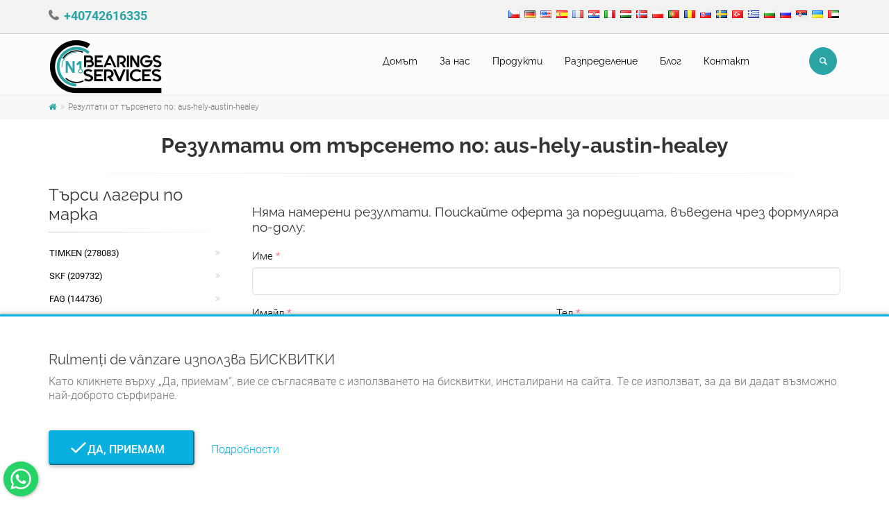

--- FILE ---
content_type: text/html; charset=UTF-8
request_url: https://rulmentidevanzare.ro/bg/tarsi-lager/marka/aus-hely-austin-healey
body_size: 9397
content:

<!DOCTYPE html>
<html lang="bg">
<head>
	<meta charset="UTF-8">
	<meta http-equiv="X-UA-Compatible" content="IE=edge">
	<meta name="viewport" content="width=device-width, initial-scale=1">
		<title>Резултати от търсенето по: aus-hely-austin-healey - Rulmenți de vânzare</title>
	<meta property="og:type" content="product">
<meta property="og:url" content="https://rulmentidevanzare.ro/bg/tarsi-lager/marka/aus-hely-austin-healey">
<meta property="og:image" content="https://rulmentidevanzare.ro/img/logo.png">
<meta property="og:site_name" content="Rulmenți de vânzare">
<meta property="og:locale" content="bg_BG">
<meta property="og:locale:alternate" content="ar_AE">
<meta property="fb:app_id" content="100168279502020">
<meta name="twitter:card" content="summary">
<meta name="twitter:site" content="@rulmentivanzare">
<meta name="twitter:creator" content="@rulmentivanzare">
<meta name="robots" content="index, follow">
<meta name="yandex-verification" content="1340753df2ad2c7c">
<meta name="p:domain_verify" content="98b13b87163801818be07a97fc389ed0">
<meta name="msapplication-TileColor" content="#ffffff">
<meta name="msapplication-TileImage" content="/img/ico/ms-icon-144x144.png">
<meta name="theme-color" content="#ffffff">
<meta name="description" content="Bearings AUS-HELY-AUSTIN-HEALEY. Над 2 милиона лагери при различни производители и в различен еквивалент. Най-големият запас от лагери. Бързо разпределение на лагерите на национално и международно ниво.">
<meta name="keywords" content="aus-hely-austin-healey, lager, bearings, lager aus-hely-austin-healey, bearings aus-hely-austin-healey">
<meta property="og:title" content="Резултати от търсенето по: aus-hely-austin-healey">
<meta property="og:description" content="Bearings AUS-HELY-AUSTIN-HEALEY. Над 2 милиона лагери при различни производители и в различен еквивалент. Най-големият запас от лагери. Бързо разпределение на лагерите на национално и международно ниво.">
<meta name="csrf-param" content="_csrf">
<meta name="csrf-token" content="CH9uvbXrLXR9Nf0gSs74Iu1sa-ZBuKteSix-frktoyNNDzHJz9prBgR3j3Q4pa9Ttx9GkDLU8hIBXUor3VmXSg==">

<link type="application/rss+xml" href="https://rulmentidevanzare.ro/bg/rss" title="RSS 2.0" rel="alternate">
<link href="https://rulmentidevanzare.ro/bg/tarsi-lager/marka/aus-hely-austin-healey" rel="canonical">
<link href="/img/ico/apple-icon-57x57.png" rel="apple-touch-icon" sizes="57x57">
<link href="/img/ico/apple-icon-60x60.png" rel="apple-touch-icon" sizes="60x60">
<link href="/img/ico/apple-icon-72x72.png" rel="apple-touch-icon" sizes="72x72">
<link href="/img/ico/apple-icon-76x76.png" rel="apple-touch-icon" sizes="76x76">
<link href="/img/ico/apple-icon-114x114.png" rel="apple-touch-icon" sizes="114x114">
<link href="/img/ico/apple-icon-120x120.png" rel="apple-touch-icon" sizes="120x120">
<link href="/img/ico/apple-icon-144x144.png" rel="apple-touch-icon" sizes="144x144">
<link href="/img/ico/apple-icon-152x152.png" rel="apple-touch-icon" sizes="152x152">
<link href="/img/ico/apple-icon-180x180.png" rel="apple-touch-icon" sizes="180x180">
<link type="image/png" href="/img/ico/android-icon-192x192.png" rel="icon" sizes="192x192">
<link type="image/png" href="/img/ico/favicon-32x32.png" rel="icon" sizes="32x32">
<link type="image/png" href="/img/ico/favicon-96x96.png" rel="icon" sizes="96x96">
<link type="image/png" href="/img/ico/favicon-16x16.png" rel="icon" sizes="16x16">
<link href="/manifest.json" rel="manifest">
<link href="https://rulmentidevanzare.ro/cs/hledat-lozisko/znacka" rel="alternate" hreflang="cs">
<link href="https://rulmentidevanzare.ro/de/kugellager-suchen/marke" rel="alternate" hreflang="de">
<link href="https://rulmentidevanzare.ro/en/search-bearings/brand" rel="alternate" hreflang="en">
<link href="https://rulmentidevanzare.ro/es/busca-rodamiento/marca" rel="alternate" hreflang="es">
<link href="https://rulmentidevanzare.ro/fr/recherche-roulements/marque" rel="alternate" hreflang="fr">
<link href="https://rulmentidevanzare.ro/hr/potrazi-kuglager/marka" rel="alternate" hreflang="hr">
<link href="https://rulmentidevanzare.ro/it/cerca-cuscinetto/marca" rel="alternate" hreflang="it">
<link href="https://rulmentidevanzare.ro/hu/csapagy-kereso/marka" rel="alternate" hreflang="hu">
<link href="https://rulmentidevanzare.ro/nn/sokfor-lagerer/merke" rel="alternate" hreflang="nn">
<link href="https://rulmentidevanzare.ro/pl/szukaj-lozyska/marka" rel="alternate" hreflang="pl">
<link href="https://rulmentidevanzare.ro/pt/pesquisar-rolamento/marca" rel="alternate" hreflang="pt">
<link href="https://rulmentidevanzare.ro/cauta-rulment/brand" rel="alternate" hreflang="ro">
<link href="https://rulmentidevanzare.ro/cauta-rulment/brand" rel="alternate" hreflang="x-default">
<link href="https://rulmentidevanzare.ro/sk/hladat-lozisko/znacka" rel="alternate" hreflang="sk">
<link href="https://rulmentidevanzare.ro/sv/sok-lagerer/brannmarka" rel="alternate" hreflang="sv">
<link href="https://rulmentidevanzare.ro/tr/rulman-ararulman/brand" rel="alternate" hreflang="tr">
<link href="https://rulmentidevanzare.ro/el/anazitisi-rouleman/marka" rel="alternate" hreflang="el">
<link href="https://rulmentidevanzare.ro/bg/tarsi-lager/marka" rel="alternate" hreflang="bg">
<link href="https://rulmentidevanzare.ro/ru/poisk-podsipnika/brend" rel="alternate" hreflang="ru">
<link href="https://rulmentidevanzare.ro/sr/potrazi-kuglager/marka" rel="alternate" hreflang="sr">
<link href="https://rulmentidevanzare.ro/uk/posuk-pidsipnika/brend" rel="alternate" hreflang="uk">
<link href="https://rulmentidevanzare.ro/ar/abhathean-mahmal/almarkt" rel="alternate" hreflang="ar">
<link href="/assets/e071800b/css/bootstrap.css?v=1604601966" rel="stylesheet">
<link href="/assets/688fac1f/font-awesome/css/font-awesome.min.css?v=1604602058" rel="stylesheet">
<link href="/assets/688fac1f/animate.css/animate.min.css?v=1604602056" rel="stylesheet">
<link href="/fonts/roboto/css/roboto.css?v=1618407722" rel="stylesheet">
<link href="/fonts/raleway/css/raleway.css?v=1618407904" rel="stylesheet">
<link href="/fonts/pacifico/css/pacifico.css?v=1618407904" rel="stylesheet">
<link href="/fonts/ptserif/css/ptserif.css?v=1618407904" rel="stylesheet">
<link href="/fonts/font-awesome/css/font-awesome.css?v=1607687448" rel="stylesheet">
<link href="/fonts/fontello/css/fontello.css?v=1607687448" rel="stylesheet">
<link href="/plugins/magnific-popup/magnific-popup.css?v=1607687448" rel="stylesheet">
<link href="/plugins/rs-plugin/css/settings.css?v=1607687448" rel="stylesheet">
<link href="/css/animations.css?v=1607687448" rel="stylesheet">
<link href="/plugins/owl-carousel/owl.carousel.css?v=1607687448" rel="stylesheet">
<link href="/plugins/owl-carousel/owl.transitions.css?v=1607687448" rel="stylesheet">
<link href="/plugins/hover/hover-min.css?v=1607687448" rel="stylesheet">
<link href="/plugins/floating-whatsapp/floating-wpp.min.css?v=1611908974" rel="stylesheet">
<link href="/css/style.css?v=1607687448" rel="stylesheet">
<link href="/css/typography-default.css?v=1607687448" rel="stylesheet">
<link href="/css/skins/dark_cyan.css?v=1607687448" rel="stylesheet">
<link href="/css/custom.css?v=1661524360" rel="stylesheet">
<link href="/assets/ffe9511f/jquery.fancybox.min.css?v=1604602058" rel="stylesheet">
<link href="/assets/582b2328/css/bootstrap-dialog-bs3.css?v=1604601980" rel="stylesheet">
<script src="/assets/582b2328/js/dialog.js?v=1604601980"></script></head>
<body  >

<!-- scrollToTop -->
<!-- ================ -->
<div class="scrollToTop circle"><i class="icon-up-open-big"></i></div>

<!-- page wrapper start -->
<!-- ================ -->
<div class="page-wrapper">

	

	
<!-- header-container start -->
<div class="header-container">


    <!-- header-top start -->
    <!-- classes:  -->
    <!-- "dark": dark version of header top e.g. class="header-top dark" -->
    <!-- "colored": colored version of header top e.g. class="header-top colored" -->
    <!-- ================ -->
    <div class="header-top ">
        <div class="container">
            <div class="row">
                <div class="col-xs-12 col-sm-12 col-md-6 rtl">
                    <!-- header-top-first start -->
                    <!-- ================ -->
                    <div class="header-top-first clearfix">
                                                <ul class="list-inline hidden-sm hidden-xs" style="padding-left: 0; margin-top: 6px;">
                                                            <li>
									<i class="fa fa-phone pr-5" style="font-size: 18px; font-weight: 700;"></i>
                                    <a href="tel:+40742616335" data-prevent-page-overlay="true" style="font-size: 18px; font-weight: 700;">+40742616335</a>                                </li>
                                                    </ul>
                    </div>
                    <!-- header-top-first end -->
                </div>
                <div class="col-xs-12 col-sm-12 col-md-6 text-center">

                    <!-- header-top-second start -->
                    <!-- ================ -->
                    <div id="header-top-second"  class="clearfix">
                                                    <ul class="list-inline pull-right">
                                                                    <li style="padding: 2px;">
                                        <a href="/cs" class="" style="width:auto; height: auto;">
                                            <img src="/img/flags/cz.png" alt="Čeština" title="Čeština">
                                        </a>
                                    </li>
                                                                    <li style="padding: 2px;">
                                        <a href="/de" class="" style="width:auto; height: auto;">
                                            <img src="/img/flags/de.png" alt="Deutsch" title="Deutsch">
                                        </a>
                                    </li>
                                                                    <li style="padding: 2px;">
                                        <a href="/en" class="" style="width:auto; height: auto;">
                                            <img src="/img/flags/us.png" alt="English (US)" title="English (US)">
                                        </a>
                                    </li>
                                                                    <li style="padding: 2px;">
                                        <a href="/es" class="" style="width:auto; height: auto;">
                                            <img src="/img/flags/es.png" alt="Español (España)" title="Español (España)">
                                        </a>
                                    </li>
                                                                    <li style="padding: 2px;">
                                        <a href="/fr" class="" style="width:auto; height: auto;">
                                            <img src="/img/flags/fr.png" alt="Français (France)" title="Français (France)">
                                        </a>
                                    </li>
                                                                    <li style="padding: 2px;">
                                        <a href="/hr" class="" style="width:auto; height: auto;">
                                            <img src="/img/flags/hr.png" alt="Hrvatski" title="Hrvatski">
                                        </a>
                                    </li>
                                                                    <li style="padding: 2px;">
                                        <a href="/it" class="" style="width:auto; height: auto;">
                                            <img src="/img/flags/it.png" alt="Italiano" title="Italiano">
                                        </a>
                                    </li>
                                                                    <li style="padding: 2px;">
                                        <a href="/hu" class="" style="width:auto; height: auto;">
                                            <img src="/img/flags/hu.png" alt="Magyar" title="Magyar">
                                        </a>
                                    </li>
                                                                    <li style="padding: 2px;">
                                        <a href="/nn" class="" style="width:auto; height: auto;">
                                            <img src="/img/flags/no.png" alt="Norsk (nynorsk)" title="Norsk (nynorsk)">
                                        </a>
                                    </li>
                                                                    <li style="padding: 2px;">
                                        <a href="/pl" class="" style="width:auto; height: auto;">
                                            <img src="/img/flags/pl.png" alt="Polski" title="Polski">
                                        </a>
                                    </li>
                                                                    <li style="padding: 2px;">
                                        <a href="/pt" class="" style="width:auto; height: auto;">
                                            <img src="/img/flags/pt.png" alt="Português (Portugal)" title="Português (Portugal)">
                                        </a>
                                    </li>
                                                                    <li style="padding: 2px;">
                                        <a href="/" class="" style="width:auto; height: auto;">
                                            <img src="/img/flags/ro.png" alt="Română" title="Română">
                                        </a>
                                    </li>
                                                                    <li style="padding: 2px;">
                                        <a href="/sk" class="" style="width:auto; height: auto;">
                                            <img src="/img/flags/sk.png" alt="Slovenčina" title="Slovenčina">
                                        </a>
                                    </li>
                                                                    <li style="padding: 2px;">
                                        <a href="/sv" class="" style="width:auto; height: auto;">
                                            <img src="/img/flags/se.png" alt="Svenska" title="Svenska">
                                        </a>
                                    </li>
                                                                    <li style="padding: 2px;">
                                        <a href="/tr" class="" style="width:auto; height: auto;">
                                            <img src="/img/flags/tr.png" alt="Türkçe" title="Türkçe">
                                        </a>
                                    </li>
                                                                    <li style="padding: 2px;">
                                        <a href="/el" class="" style="width:auto; height: auto;">
                                            <img src="/img/flags/gr.png" alt="Ελληνικά" title="Ελληνικά">
                                        </a>
                                    </li>
                                                                    <li style="padding: 2px;">
                                        <a href="/bg" class="active" style="width:auto; height: auto;">
                                            <img src="/img/flags/bg.png" alt="Български" title="Български">
                                        </a>
                                    </li>
                                                                    <li style="padding: 2px;">
                                        <a href="/ru" class="" style="width:auto; height: auto;">
                                            <img src="/img/flags/ru.png" alt="Русский" title="Русский">
                                        </a>
                                    </li>
                                                                    <li style="padding: 2px;">
                                        <a href="/sr" class="" style="width:auto; height: auto;">
                                            <img src="/img/flags/rs.png" alt="Српски" title="Српски">
                                        </a>
                                    </li>
                                                                    <li style="padding: 2px;">
                                        <a href="/uk" class="" style="width:auto; height: auto;">
                                            <img src="/img/flags/ua.png" alt="Українська" title="Українська">
                                        </a>
                                    </li>
                                                                    <li style="padding: 2px;">
                                        <a href="/ar" class="" style="width:auto; height: auto;">
                                            <img src="/img/flags/ae.png" alt="‏العربية‏" title="‏العربية‏">
                                        </a>
                                    </li>
                                                            </ul>
                                            </div>
                    <!-- header-top-second end -->
                </div>
            </div>
        </div>
    </div>
    <!-- header-top end -->

    <!-- header start -->
    <!-- classes:  -->
    <!-- "fixed": enables fixed navigation mode (sticky menu) e.g. class="header fixed clearfix" -->
    <!-- "dark": dark version of header e.g. class="header dark clearfix" -->
    <!-- "full-width": mandatory class for the full-width menu layout -->
    <!-- "centered": mandatory class for the centered logo layout -->
    <!-- ================ -->
    <header class="header fixed clearfix">

        <div class="container" id="page-header">
            <div class="row">
                <div class="col-md-3 rtl">
                    <!-- header-left start -->
                    <!-- ================ -->
                    <div class="header-left clearfix">
							<!-- header dropdown buttons -->
							<div class="header-dropdown-buttons visible-xs">
								<div class="btn-group dropdown">
									<button type="button" class="btn dropdown-toggle" data-toggle="dropdown" style="color: #fff; background-color: #2aa4a5; border-color: #2aa4a5;"><i class="icon-search"></i></button>
									<ul class="dropdown-menu dropdown-menu-right dropdown-animation">
										<li>
											<form id="search-form-mobile" class="search-box margin-clear" action="/bg/search" method="post">
<input type="hidden" name="_csrf" value="CH9uvbXrLXR9Nf0gSs74Iu1sa-ZBuKteSix-frktoyNNDzHJz9prBgR3j3Q4pa9Ttx9GkDLU8hIBXUor3VmXSg==">											<div class="input-group form-group has-feedback">
												<input type="text" class="form-control" name="search" value="" placeholder="Търси" autocomplete="off">												<span class="input-group-btn">
													<button type="submit" class="btn btn-warning btn-xs btn-default" style="margin: 0 0 0 -1px;"><i class="icon-search"></i></button>											  </span>
											</div>
											</form>										</li>
									</ul>
								</div>
																							</div>
							<!-- header dropdown buttons end-->

                        <!-- logo -->
                        <div id="logo" class="logo">
                            <a href="/bg"><img id="logo_img" src="/img/logo.png" alt="Rulmenți de vânzare"></a>
                        </div>
                    </div>
                    <!-- header-left end -->

                </div>
                <div class="col-md-9">

                    <!-- header-right start -->
                    <!-- ================ -->
                    <div class="header-right clearfix">

                        <!-- main-navigation start -->
                        <!-- classes: -->
                        <!-- "onclick": Makes the dropdowns open on click, this the default bootstrap behavior e.g. class="main-navigation onclick" -->
                        <!-- "animated": Enables animations on dropdowns opening e.g. class="main-navigation animated" -->
                        <!-- "with-dropdown-buttons": Mandatory class that adds extra space, to the main navigation, for the search and cart dropdowns -->
                        <!-- ================ -->
                        <div class="main-navigation  animated with-dropdown-buttons">

                            <!-- navbar start -->
                            <!-- ================ -->
                            <nav class="navbar navbar-default" role="navigation">
                                <div class="container-fluid">

                                    <!-- Toggle get grouped for better mobile display -->
                                    <div class="navbar-header">
                                        <button type="button" class="navbar-toggle" data-toggle="collapse" data-target="#navbar-collapse-1">
                                            <span class="sr-only">Toggle navigation</span>
                                            <span class="icon-bar"></span>
                                            <span class="icon-bar"></span>
                                            <span class="icon-bar"></span>
                                        </button>

                                    </div>

                                    <!-- Collect the nav links, forms, and other content for toggling -->
                                    <div class="collapse navbar-collapse" id="navbar-collapse-1">
                                        <!-- main-menu -->
                                                                                    <ul id="w1" class="nav navbar-nav" style=""><li><a href="/bg">Домът</a></li>
<li><a href="/bg/za-nas">За нас</a></li>
<li><a href="/bg/katalog-na-lageri">Продукти</a></li>
<li><a href="/bg/razpredelenie">Pазпределение</a></li>
<li><a href="/bg/blog">Блог</a></li>
<li><a href="/bg/kontakt">Контакт</a></li></ul>                                                                                <!-- main-menu end -->

											<!-- header dropdown buttons -->
											<div class="header-dropdown-buttons hidden-xs">
												<div class="btn-group dropdown">
													<button type="button" class="btn dropdown-toggle" data-toggle="dropdown" style="color: #fff; background-color: #2aa4a5; border-color: #2aa4a5;"><i class="icon-search"></i></button>
													<ul class="dropdown-menu dropdown-menu-right dropdown-animation">
														<li>
															<form id="search-form-desktop" class="search-box margin-clear" action="/bg/search" method="post">
<input type="hidden" name="_csrf" value="CH9uvbXrLXR9Nf0gSs74Iu1sa-ZBuKteSix-frktoyNNDzHJz9prBgR3j3Q4pa9Ttx9GkDLU8hIBXUor3VmXSg==">															<div class="input-group form-group has-feedback">
																<input type="text" class="form-control" name="search" value="" placeholder="Търси" autocomplete="off">																<span class="input-group-btn">
																	<button type="submit" class="btn btn-xs btn-default" style="margin: 0 0 0 -1px;"><i class="icon-search"></i></button>															  	</span>
															</div>
															</form>														</li>
													</ul>
												</div>
																							</div>
											<!-- header dropdown buttons end-->

                                    </div>

                                </div>
                            </nav>
                            <!-- navbar end -->

                        </div>
                        <!-- main-navigation end -->
                    </div>
                    <!-- header-right end -->

                </div>
            </div>
        </div>

    </header>
    <!-- header end -->
</div>
<!-- header-container end -->

			<!-- breadcrumb start -->
		<!-- ================ -->
		<div class="breadcrumb-container">
			<div class="container">
								<ul class="breadcrumb"><li><a href="https://rulmentidevanzare.ro/bg"><i class="fa fa-home"></i></a></li>
<li class="active"><span class="active">Резултати от търсенето по: aus-hely-austin-healey</span></li>
</ul>			</div>
		</div>
		<!-- breadcrumb end -->
		
	<!-- main-container start -->
	<!-- ================ -->
	<section class="main-container" style="padding: 0;">
		<div class="container">
			<h1 class="text-center">Резултати от търсенето по: aus-hely-austin-healey</h1>
			<div class="separator"></div>
			<div class="row">
				<!-- main start -->
				<!-- ================ -->
				<div class="main col-md-9 col-xs-12 pull-right">
									<div style="padding: 30px 0 0 0;">
						<h4 class="title">Няма намерени резултати. Поискайте оферта за поредицата, въведена чрез формуляра по-долу:</h4>
						<form id="contactform" class="contact-form" action="/bg/tarsi-lager/marka/aus-hely-austin-healey" method="post">
<input type="hidden" name="_csrf" value="CH9uvbXrLXR9Nf0gSs74Iu1sa-ZBuKteSix-frktoyNNDzHJz9prBgR3j3Q4pa9Ttx9GkDLU8hIBXUor3VmXSg==">						<div class="form-group field-contactform-name required">
<label class="control-label" for="contactform-name">Име</label>
<input type="text" id="contactform-name" class="form-control" name="ContactForm[name]" aria-required="true">

<p class="help-block help-block-error"></p>
</div>						<div class="row">
							<div class="col-md-6">
								<div class="form-group field-contactform-email required">
<label class="control-label" for="contactform-email">Имайл</label>
<input type="email" id="contactform-email" class="form-control" name="ContactForm[email]" aria-required="true">

<p class="help-block help-block-error"></p>
</div>							</div>
							<div class="col-md-6">
								<div class="form-group field-contactform-phone required">
<label class="control-label" for="contactform-phone">Тел</label>
<input type="tel" id="contactform-phone" class="form-control" name="ContactForm[phone]" aria-required="true">

<p class="help-block help-block-error"></p>
</div>							</div>
						</div>
						<div class="form-group field-contactform-subject required">
<label class="control-label" for="contactform-subject">Предмет</label>
<input type="text" id="contactform-subject" class="form-control" name="ContactForm[subject]" value="Искане за оферта: {0}" aria-required="true">

<p class="help-block help-block-error"></p>
</div>						<div class="form-group field-contactform-message required">
<label class="control-label" for="contactform-message">Съобщение</label>
<textarea id="contactform-message" class="form-control" name="ContactForm[message]" rows="7" aria-required="true"></textarea>

<p class="help-block help-block-error"></p>
</div>						<div class="work-email field-contactform-workemail">
<input type="email" id="contactform-workemail" class="form-control" name="ContactForm[workEmail]" required="required">
</div>												<div>
							<span class="pull-right gap-t-xs gap-b-xs"><span class="color-danger">*</span> задължителни полета</span>
							<button type="submit" class="btn btn-default btn-slide-up" name="contact-button">Изпращане</button>						</div>
												</form>					</div>
								</div>
				<!-- main end -->
				<!-- sidebar start -->
				<!-- ================ -->
				<aside class="col-md-3 col-xs-12 rtl pull-left">
					<div class="sidebar">
													<div class="block clearfix">
								<h3 class="title">Търси лагери по марка</h3>
								<div class="separator-2"></div>
								<ul class="nav nav-pills nav-stacked">
																			<li>
                                            <a href="/bg/tarsi-lager/marka/timken" title="Bearings Timken">Timken (278083)</a>										</li>
																			<li>
                                            <a href="/bg/tarsi-lager/marka/skf" title="Bearings SKF">SKF (209732)</a>										</li>
																			<li>
                                            <a href="/bg/tarsi-lager/marka/fag" title="Bearings FAG">FAG (144736)</a>										</li>
																			<li>
                                            <a href="/bg/tarsi-lager/marka/ntn" title="Bearings NTN">NTN (122278)</a>										</li>
																			<li>
                                            <a href="/bg/tarsi-lager/marka/nsk" title="Bearings NSK">NSK (105458)</a>										</li>
																			<li>
                                            <a href="/bg/tarsi-lager/marka/ina" title="Bearings INA">INA (104315)</a>										</li>
																			<li>
                                            <a href="/bg/tarsi-lager/marka/neutral" title="Bearings NEUTRAL">NEUTRAL (82090)</a>										</li>
																			<li>
                                            <a href="/bg/tarsi-lager/marka/rbr" title="Bearings RBR">RBR (73753)</a>										</li>
																			<li>
                                            <a href="/bg/tarsi-lager/marka/rhp" title="Bearings RHP">RHP (69712)</a>										</li>
																			<li>
                                            <a href="/bg/tarsi-lager/marka/rexnord" title="Bearings REXNORD">REXNORD (59797)</a>										</li>
																	</ul>
								<a class="pull-right" href="/bg/tarsi-lager/marka" title="Bearing brands" style="padding-right: 16px;">Всички марки <i class="fa fa-chevron-right"></i></a>							</div>
																	</div>
				</aside>
				<!-- sidebar end -->
			</div>
		</div>
	</section>
	<!-- main-container end -->

	
<!-- footer top start -->
<!-- ================ -->
<div class="light-gray-bg  default-hovered footer-top animated-text">
	<div class="container">
		<div class="row">
			<div class="col-md-12">
				<div class="call-to-action text-center">
					<div class="row">
						<div class="col-sm-8 rtl">
							<h2>Цена по договаряне в зависимост от количеството и стойността</h2>
							<h2>бързина и удобство</h2>
						</div>
						<div class="col-sm-4">
							<p class="mt-10"><a href="/bg/kontakt" class="btn btn-animated btn-lg btn-gray-transparent ">Свържете се с нас<i class="fa fa-envelope pl-20"></i></a></p>
						</div>
					</div>
				</div>
			</div>
		</div>
	</div>
</div>
<!-- footer top end -->

<!-- footer start (Add "dark" class to #footer in order to enable dark footer) -->
<!-- ================ -->
<footer id="footer" class="clearfix">

	<!-- .footer start -->
	<!-- ================ -->
	<div class="footer">
		<div class="container">
			<div class="footer-inner">
				<div class="row">
					<div class="col-md-4 rtl">
						<div class="footer-content">
							<div class="logo-footer"><img id="logo-footer" src="/img/logo.png" alt="Rulmenți de vânzare"></div>
															<p class="app-description">Euro Universal Marketing SRL ви помага да намерите лагерите, които търсите, за най-кратко време на несравними цени. Продаваме всички видове лагери: лагери по поръчка, сачмени лагери, иглени лагери, ролкови лагери. Марки: SKF, FAG, INA, Timken, Koyo, NTN, Nachi, NSK, RBR, IKO, URB, ZKL, FLT, RHP, Cooper, Rollway, SNR, евтини лагери, качествени лагери и премиум лагери. Нашият магазин за лагери rulmentidevanzare.ro е на ваше разположение NON STOP: Контакт +40742616335</p>
														<ul class="social-links circle animated-effect-1">
																									<li>
										<a class="link-social-facebook" href="https://www.facebook.com/Rulmentidevanzare-100168279502020" title="Facebook" target="_blank">
											<i class="fa fa-facebook"></i>
										</a>
									</li>
																																	<li>
										<a class="twitter" href="https://twitter.com/rulmentivanzare" title="Twitter" target="_blank">
											<i class="fa fa-twitter"></i>
										</a>
									</li>
																																	<li>
										<a class="pinterest" href="https://ro.pinterest.com/rulmentidevanzare/" title="Pinterest" target="_blank">
											<i class="fa fa-pinterest"></i>
										</a>
									</li>
																                                    <li>
                                        <a class="youtube" href="https://www.youtube.com/channel/UChjw41xbmJ7boe46oANWFKQ" title="Youtube" target="_blank">
                                            <i class="fa fa-youtube"></i>
                                        </a>
                                    </li>
                                							</ul>
						</div>
					</div>
					<div class="col-md-4 rtl">
						<div class="footer-content">
							<h2 class="title">Свържете се с нас</h2>
							<div class="separator-2"></div>
                                                        <ul class="list-icons">
                                                                    <li>
                                        <i class="fa fa-briefcase"></i>
                                        SC Euro Universal Maketing SRL                                    </li>
                                                                                                    <li>Taxpayer Identification Number: RO39433433</li>
                                                                                                    <li>Registration Number: J4/822/2018</li>
                                                                                                    <li>Bank Name: BANCA TRANSILVANIA COMANESTI 605200 STR.REPUBLICII BL.18</li>
                                                                                                    <li>Bank Account: RO70BTRLRONCRT0449926301</li>
                                                                                                                                    <li>Bank SWIFT: BTRLRO22</li>
                                                                                                    <li>
                                        <i class="fa fa-map-marker"></i>
                                                                                    <a href="//www.google.com/maps/place/46.422097,26.4142867" target="_blank">Valea Poienii, 17, Comănești, 605200, Bacău</a>
                                                                            </li>
                                                                                                                                    <li>
                                        <i class="fa fa-phone"></i>
                                        <a class="link-underline" href="tel:+40742616335" data-prevent-page-overlay="true">+40742616335</a>                                    </li>
                                                                                                    <li>
                                        <i class=" fa fa-envelope-o"></i>
                                        <a href="mailto:eurouniversalmarketing@gmail.com" data-prevent-page-overlay="true">eurouniversalmarketing@gmail.com</a>
                                    </li>
                                                            </ul>
						</div>
					</div>
					<div class="col-md-4">
													<div class="footer-content">
								<h2 class="title">бързи връзки</h2>
								<div class="separator-2"></div>
								<nav class="mb-20">
								<ul id="w2" class="nav nav-pills nav-stacked list-style-icons"><li><a href="/bg">Домът</a></li>
<li><a href="/bg/pravila-i-usloviya">Правила и условия</a></li>
<li><a href="/bg/politika-za-poveritelnost">политика за поверителност</a></li>
<li><a href="/bg/politika-za-biskvitki">Политика за бисквитки</a></li>
<li><a href="/bg/kontakt">Контакт</a></li></ul>								</nav>
							</div>
											</div>
				</div>
			</div>
		</div>
	</div>
	<!-- .footer end -->

	<!-- .subfooter start -->
	<!-- ================ -->
	<div class="subfooter">
		<div class="container">
			<div class="subfooter-inner">
				<div class="row">
					<div class="col-md-12">
						<p class="text-center">
							© Rulmenți de vânzare 2026. Всички права запазени.							<a class="dev-by-tws link-underline" href="//www.treewebsolutions.com" target="_blank" title="Tree Web Solutions">Разработено от TWS.</a>
						</p>
					</div>
				</div>
			</div>
		</div>
	</div>
	<!-- .subfooter end -->

</footer>
<!-- footer end -->

	<div id="cookiebar">
		<div class="container">
			<h3>Rulmenți de vânzare използва БИСКВИТКИ</h3>
			<p>Като кликнете върху „Да, приемам“, вие се съгласявате с използването на бисквитки, инсталирани на сайта. Те се използват, за да ви дадат възможно най-доброто сърфиране.</p>
			<form id="accept-cookies-form" action="/bg/accept-cookies" method="post">
<input type="hidden" name="_csrf" value="CH9uvbXrLXR9Nf0gSs74Iu1sa-ZBuKteSix-frktoyNNDzHJz9prBgR3j3Q4pa9Ttx9GkDLU8hIBXUor3VmXSg==">			<input type="hidden" name="acceptCookies" value="1">			<button type="submit" id="okcookies">&nbsp;&nbsp;&nbsp;Да, приемам</button>			<a href="/bg/politika-za-biskvitki">Подробности</a>			</form>		</div>
	</div>

<div id="chat"></div>

    
	</div>
<!-- page-wrapper end -->


	<script>
		(function(i,s,o,g,r,a,m){i['GoogleAnalyticsObject']=r;i[r]=i[r]||function(){
			(i[r].q=i[r].q||[]).push(arguments)},i[r].l=1*new Date();a=s.createElement(o),
			m=s.getElementsByTagName(o)[0];a.async=1;a.src=g;m.parentNode.insertBefore(a,m)
		})(window,document,'script','https://www.google-analytics.com/analytics.js','ga');

		ga('create', 'UA-129266676-2', 'auto');
		ga('send', 'pageview');
	</script>

	<div id="fb-root"></div>
	<script>
		window.fbAsyncInit = function() {
			FB.init({
				xfbml: true,
				version: 'v3.2'
			});
			FB.Event.subscribe('customerchat.load', function () {
				document.getElementById('btn-scroll-top').classList.add('floated-top');
			});
		};
		(function(d, s, id) {
			var js, fjs = d.getElementsByTagName(s)[0];
			if (d.getElementById(id)) return;
			js = d.createElement(s); js.id = id;
			js.src = '//connect.facebook.net/en_US/sdk/xfbml.customerchat.js';
			fjs.parentNode.insertBefore(js, fjs);
		}(document, 'script', 'facebook-jssdk'));
	</script>

	


<script src="/assets/f934a753/jquery.js?v=1604601936"></script>
<script src="/assets/b9ed9b0b/yii.js?v=1604601942"></script>
<script src="/assets/b9ed9b0b/yii.validation.js?v=1604601942"></script>
<script src="/assets/b9ed9b0b/yii.activeForm.js?v=1604601942"></script>
<script src="/assets/e071800b/js/bootstrap.js?v=1604601966"></script>
<script src="/plugins/modernizr.js?v=1607687448"></script>
<script src="/plugins/rs-plugin/js/jquery.themepunch.tools.min.js?v=1607687448"></script>
<script src="/plugins/rs-plugin/js/jquery.themepunch.revolution.min.js?v=1607687448"></script>
<script src="/plugins/isotope/isotope.pkgd.min.js?v=1607687448"></script>
<script src="/plugins/magnific-popup/jquery.magnific-popup.min.js?v=1607687448"></script>
<script src="/plugins/waypoints/jquery.waypoints.min.js?v=1607687448"></script>
<script src="/plugins/jquery.countTo.js?v=1607687448"></script>
<script src="/plugins/jquery.parallax-1.1.3.js?v=1607687448"></script>
<script src="/plugins/jquery.validate.js?v=1607687448"></script>
<script src="/plugins/owl-carousel/owl.carousel.js?v=1607687448"></script>
<script src="/plugins/jquery.browser.js?v=1607687448"></script>
<script src="/plugins/floating-whatsapp/floating-wpp.min.js?v=1611736896"></script>
<script src="/js/socialshare.js?v=1607687448"></script>
<script src="/js/template.js?v=1607687448"></script>
<script src="/js/custom.js?v=1607687448"></script>
<script src="/js/main-app.js?v=1607687448"></script>
<script src="/assets/ffe9511f/jquery.fancybox.min.js?v=1604602058"></script>
<script src="/assets/582b2328/js/bootstrap-dialog.js?v=1604601980"></script>
<script src="/assets/582b2328/js/dialog-yii.js?v=1604601980"></script>
<script>var krajeeDialogDefaults_555c9cb9 = {"alert":{"type":"type-info","title":"Info","buttonLabel":"<span class=\"glyphicon glyphicon-ok\"></span> Ok","closable":false,"draggable":true},"confirm":{"type":"type-warning","title":"Confirmation","btnOKClass":"btn-warning btn-slide-up","btnOKLabel":"<span class=\"glyphicon glyphicon-ok\"></span> Yes","btnCancelLabel":"<span class=\"glyphicon glyphicon-ban-circle\"></span> No","closable":false,"draggable":false,"btnCancelClass":"btn btn-light btn-slide-up"},"prompt":{"draggable":false,"title":"Info","buttons":[{"label":"Отказ","icon":"glyphicon glyphicon-ban-circle","cssClass":"btn-default"},{"label":"Ok","icon":"glyphicon glyphicon-ok","cssClass":"btn-primary btn-slide-up"}],"closable":false},"dialog":{"draggable":false,"title":"Info","buttons":[{"label":"Отказ","icon":"glyphicon glyphicon-ban-circle","cssClass":"btn-default"},{"label":"Ok","icon":"glyphicon glyphicon-ok","cssClass":"btn-default"}],"closable":true,"type":"type-success"}};
var krajeeDialog_cc58b379 = {"id":"application-dialog"};
var appDialog=new KrajeeDialog(true,krajeeDialog_cc58b379,krajeeDialogDefaults_555c9cb9);</script>
<script>jQuery(function ($) {

								$( "#contactform-workemail").removeAttr("required");
							
jQuery('#contactform').yiiActiveForm([{"id":"contactform-name","name":"name","container":".field-contactform-name","input":"#contactform-name","error":".help-block.help-block-error","validate":function (attribute, value, messages, deferred, $form) {yii.validation.required(value, messages, {"message":"Попълнете полето \"Име\"."});}},{"id":"contactform-email","name":"email","container":".field-contactform-email","input":"#contactform-email","error":".help-block.help-block-error","validate":function (attribute, value, messages, deferred, $form) {yii.validation.required(value, messages, {"message":"Попълнете полето \"Имайл\"."});yii.validation.email(value, messages, {"pattern":/^[a-zA-Z0-9!#$%&'*+\/=?^_`{|}~-]+(?:\.[a-zA-Z0-9!#$%&'*+\/=?^_`{|}~-]+)*@(?:[a-zA-Z0-9](?:[a-zA-Z0-9-]*[a-zA-Z0-9])?\.)+[a-zA-Z0-9](?:[a-zA-Z0-9-]*[a-zA-Z0-9])?$/,"fullPattern":/^[^@]*<[a-zA-Z0-9!#$%&'*+\/=?^_`{|}~-]+(?:\.[a-zA-Z0-9!#$%&'*+\/=?^_`{|}~-]+)*@(?:[a-zA-Z0-9](?:[a-zA-Z0-9-]*[a-zA-Z0-9])?\.)+[a-zA-Z0-9](?:[a-zA-Z0-9-]*[a-zA-Z0-9])?>$/,"allowName":false,"message":"Полето \u0022Имайл\u0022 съдържа невалиден email адрес.","enableIDN":false,"skipOnEmpty":1});}},{"id":"contactform-phone","name":"phone","container":".field-contactform-phone","input":"#contactform-phone","error":".help-block.help-block-error","validate":function (attribute, value, messages, deferred, $form) {yii.validation.required(value, messages, {"message":"Попълнете полето \"Тел\"."});}},{"id":"contactform-subject","name":"subject","container":".field-contactform-subject","input":"#contactform-subject","error":".help-block.help-block-error","validate":function (attribute, value, messages, deferred, $form) {yii.validation.required(value, messages, {"message":"Попълнете полето \"Предмет\"."});}},{"id":"contactform-message","name":"message","container":".field-contactform-message","input":"#contactform-message","error":".help-block.help-block-error","validate":function (attribute, value, messages, deferred, $form) {yii.validation.required(value, messages, {"message":"Попълнете полето \"Съобщение\"."});}}], []);
krajeeYiiConfirm('appDialog');
jQuery('#search-form-mobile').yiiActiveForm([], []);
jQuery('#search-form-desktop').yiiActiveForm([], []);
jQuery('#accept-cookies-form').yiiActiveForm([], []);

            $("#chat").floatingWhatsApp({
                phone: "+40742616335",
                showPopup: true,
                showOnIE: true,
                zIndex: 9999,
            });
        
});</script></body>
</html>


--- FILE ---
content_type: text/css
request_url: https://rulmentidevanzare.ro/css/skins/dark_cyan.css?v=1607687448
body_size: 3701
content:
/* Theme Name:The Project - Responsive Website Template
Author:HtmlCoder
Author URI:http://www.htmlcoder.me
Author e-mail:htmlcoder.me@gmail.com
Version:1.3.0
Created:May 2015
License URI:http://support.wrapbootstrap.com/
File Description:Dark Cyan Skin
*/
/* 1- Typography
-------------------------------------------------
-------------------------------------------------*/
a {
  color: #2aa4a5;
}

a:hover {
  color: #248d8e;
}

a:focus,
a:active {
  color: #248d8e;
}

mark,
.mark {
  background-color: #2aa4a5;
  color: #ffffff;
}

.text-default {
  color: #2aa4a5;
}

/* Tables
---------------------------------- */
.table.table-colored {
  border-bottom-color: #2aa4a5;
}

.table-colored > thead > tr > th {
  border-color: #2aa4a5;
  background-color: #2aa4a5;
  color: #ffffff;
}

/* 2- Layout
-------------------------------------------------
-------------------------------------------------*/
.header-top.dark {
  background-color: #272d2d;
  border-bottom: 1px solid #1c2020;
}

.header.dark {
  background-color: #323939;
  border-top-color: #323939;
}

.header-top.colored {
  background-color: #2aa4a5;
  border-bottom: 1px solid #2aa4a5;
}

.default-bg {
  background-color: #2aa4a5;
  color: #ffffff;
}

.default-bg-50 {
  background-color: rgba(42, 164, 165, 0.5);
  color: #ffffff;
}

/*Transparent Header*/
.transparent-header header.header.dark.transparent-header-on {
  background-color: rgba(50, 57, 57, 0.8);
  border-top-color: rgba(28, 32, 32, 0.5);
}

/*Fixed Navigation*/
.fixed-header-on .dark.header.fixed {
  background-color: rgba(50, 57, 57, 0.95);
}

/* Small devices (tablets, 768px and up) */
@media (min-width: 768px) {
  .fixed-header-on .dark.header .dropdown-menu {
    border: 1px solid #272d2d;
  }
}

/*Translucent Backgrounds*/
.default-translucent-bg:after {
  background-color: rgba(42, 164, 165, 0.7);
}

.default-translucent-bg.hovered:hover:after {
  background-color: rgba(42, 164, 165, 0.8);
}

.default-hovered:hover:after,
.default-hovered:hover {
  background-color: #2aa4a5;
}

/* 4 Pages
-------------------------------------------------
-------------------------------------------------*/
/* Blog Timeline layout
---------------------------------- */
.timeline-date-label:after {
  background-color: #2aa4a5;
}

/* 5 Components
-------------------------------------------------
-------------------------------------------------*/
/* Buttons
---------------------------------- */
/*Default Button*/
.btn-default {
  color: #ffffff;
  background-color: #2aa4a5;
  border-color: #248d8e;
}

.btn-default:hover,
.btn-default:focus,
.btn-default.focus,
.btn-default:active,
.btn-default.active,
.open > .dropdown-toggle.btn-default {
  color: #ffffff;
  background-color: #248d8e;
  border-color: #248d8e;
}

.btn-default.disabled,
.btn-default[disabled],
fieldset[disabled] .btn-default {
  background-color: #2aa4a5;
  border-color: #248d8e;
}

.btn-default-transparent {
  color: #777777;
  background-color: transparent;
  border-color: #2aa4a5;
}

.btn-default-transparent:hover, .btn-default-transparent:focus, .btn-default-transparent.focus, .btn-default-transparent:active, .btn-default-transparent.active,
.open > .btn-default-transparent.dropdown-toggle {
  color: #ffffff;
  background-color: #248d8e;
  border-color: #1e7474;
}

.default-bg .btn-default,
.default-bg .btn-default-transparent,
.default-translucent-bg .btn-default,
.default-translucent-bg .btn-default-transparent {
  color: #2aa4a5;
  background-color: #ffffff;
  border-color: #ffffff;
}

.default-bg .btn-default:hover,
.default-bg .btn-default:focus,
.default-bg .btn-default.focus,
.default-bg .btn-default:active,
.default-bg .btn-default.active,
.default-bg .open > .dropdown-toggle.btn-default,
.default-bg .btn-default-transparent:hover,
.default-bg .btn-default-transparent:focus,
.default-bg .btn-default-transparent.focus,
.default-bg .btn-default-transparent:active,
.default-bg .btn-default-transparent.active,
.default-bg .open > .dropdown-toggle.btn-default-transparent,
.default-translucent-bg .btn-default:hover,
.default-translucent-bg .btn-default:focus,
.default-translucent-bg .btn-default.focus,
.default-translucent-bg .btn-default:active,
.default-translucent-bg .btn-default.active,
.default-translucent-bg .open > .dropdown-toggle.btn-default,
.default-translucent-bg .btn-default-transparent:hover,
.default-translucent-bg .btn-default-transparent:focus,
.default-translucent-bg .btn-default-transparent.focus,
.default-translucent-bg .btn-default-transparent:active,
.default-translucent-bg .btn-default-transparent.active,
.default-translucent-bg .open > .dropdown-toggle.btn-default-transparent {
  color: #ffffff;
  background-color: transparent;
  border-color: #ffffff;
}

/*White Button*/
.btn-white {
  color: #777777;
  background-color: #ffffff;
  border-color: #ffffff;
}

.btn-white:hover,
.btn-white:focus,
.btn-white.focus,
.btn-white:active,
.btn-white.active,
.open > .dropdown-toggle.btn-white {
  color: #248d8e;
  background-color: #ffffff;
  border-color: #ffffff;
}

/*Background Transition*/
.hvr-sweep-to-right:hover,
.hvr-sweep-to-left:hover,
.hvr-sweep-to-bottom:hover,
.hvr-sweep-to-top:hover,
.hvr-bounce-to-right:hover,
.hvr-bounce-to-left:hover,
.hvr-bounce-to-bottom:hover,
.hvr-bounce-to-top:hover,
.hvr-radial-out:hover,
.hvr-rectangle-out:hover,
.hvr-shutter-out-horizontal:hover,
.hvr-shutter-out-vertical:hover {
  background: transparent;
}

.hvr-radial-in,
.hvr-rectangle-in,
.hvr-shutter-in-horizontal,
.hvr-shutter-in-vertical {
  background: #248d8e;
}

.hvr-radial-in:hover,
.hvr-rectangle-in:hover,
.hvr-shutter-in-horizontal:hover,
.hvr-shutter-in-vertical:hover {
  background: #248d8e;
}

.hvr-radial-in:before,
.hvr-rectangle-in:before,
.hvr-shutter-in-horizontal:before,
.hvr-shutter-in-vertical:before {
  background: #ffffff;
}

.hvr-sweep-to-right:before,
.hvr-sweep-to-left:before,
.hvr-sweep-to-bottom:before,
.hvr-sweep-to-top:before,
.hvr-bounce-to-right:before,
.hvr-bounce-to-left:before,
.hvr-bounce-to-bottom:before,
.hvr-bounce-to-top:before,
.hvr-radial-out:before,
.hvr-rectangle-out:before,
.hvr-shutter-out-horizontal:before,
.hvr-shutter-out-vertical:before {
  background: #248d8e;
}

/*ie9*/
.no-csstransitions .hvr-radial-in,
.no-csstransitions .hvr-rectangle-in,
.no-csstransitions .hvr-shutter-in-horizontal,
.no-csstransitions .hvr-shutter-in-vertical {
  background: transparent;
}

.no-csstransitions .hvr-sweep-to-right:hover,
.no-csstransitions .hvr-sweep-to-left:hover,
.no-csstransitions .hvr-sweep-to-bottom:hover,
.no-csstransitions .hvr-sweep-to-top:hover,
.no-csstransitions .hvr-bounce-to-right:hover,
.no-csstransitions .hvr-bounce-to-left:hover,
.no-csstransitions .hvr-bounce-to-bottom:hover,
.no-csstransitions .hvr-bounce-to-top:hover,
.no-csstransitions .hvr-radial-out:hover,
.no-csstransitions .hvr-rectangle-out:hover,
.no-csstransitions .hvr-shutter-out-horizontal:hover,
.no-csstransitions .hvr-shutter-out-vertical:hover,
.no-csstransitions .hvr-radial-in:hover,
.no-csstransitions .hvr-rectangle-in:hover,
.no-csstransitions .hvr-shutter-in-horizontal:hover,
.no-csstransitions .hvr-shutter-in-vertical:hover {
  background: #248d8e;
}

/* Image overlay
---------------------------------- */
.overlay-top a,
.overlay-bottom a,
.overlay-to-top a {
  color: #ffffff;
}

/* Pager
---------------------------------- */
ul.pagination li > a:hover,
ul.pagination li > a:focus {
  background-color: transparent;
  color: #ffffff;
  background-color: #248d8e;
  border-color: #248d8e;
}

ul.pagination li.active a,
.pagination > .active > a:hover,
.pagination > .active > a:focus {
  color: #ffffff;
  background-color: #2aa4a5;
  border-color: #2aa4a5;
}

/* Breadcrumb
---------------------------------- */
.banner .breadcrumb > li a:hover {
  color: #248d8e;
}

/* Nav pills
---------------------------------- */
.nav-pills.style-2 > li.active > a,
.nav-pills.style-2 > li.active > a:hover,
.nav-pills.style-2 > li.active > a:focus,
.nav-pills.style-2 > li > a:hover,
.nav-pills.style-2 > li > a:focus {
  color: #2aa4a5;
  background-color: #fafafa;
  border: 1px solid #eaeaea;
}

.nav-pills.nav-stacked > li.active > a,
.nav-pills.nav-stacked > li.active > a:hover,
.nav-pills.nav-stacked > li.active > a:focus,
.nav-pills.nav-stacked > li > a:hover,
.nav-pills.nav-stacked > li > a:focus {
  color: #2aa4a5;
  background-color: transparent;
  border-color: transparent;
}

.nav-pills > li.active > a:after {
  color: #2aa4a5;
}

.nav-pills.nav-stacked:not(.list-style-icons) > li.active > a:hover:after,
.nav-pills.nav-stacked:not(.list-style-icons) > li.active > a:focus:after,
.nav-pills.nav-stacked:not(.list-style-icons) > li > a:hover:after,
.nav-pills.nav-stacked:not(.list-style-icons) > li > a:focus:after {
  color: #248d8e;
}

.nav-pills.nav-stacked.list-style-icons > li > a > i {
  color: #cdcdcd;
}

.nav-pills.nav-stacked.list-style-icons > li.active > a > i,
.nav-pills.nav-stacked.list-style-icons > li > a:hover > i,
.nav-pills.nav-stacked.list-style-icons > li > a:focus > i {
  color: #248d8e;
}

/*footer*/
.dark .footer-content .nav-pills > li > a,
.dark .footer-content .nav-pills > li.active > a,
.dark .footer-content .nav-pills > li.active > a:focus,
.dark .footer-content .nav-pills > li > a:focus {
  color: #999999;
}

.dark .footer-content .nav-pills > li.active > a:hover,
.dark .footer-content .nav-pills > li > a:hover {
  color: #248d8e;
}

/* Collapse
---------------------------------- */
/*Style 2*/
.collapse-style-2 .panel-heading a {
  color: #ffffff;
  background-color: #2aa4a5;
}

.panel-heading a {
  color: inherit;
}

/* Progress bars
---------------------------------- */
.progress-bar-default {
  background-color: #2aa4a5;
}

/* Forms
---------------------------------- */
.default-bg .form-control {
  background-color: rgba(0, 0, 0, 0.2);
  border-color: #248d8e;
  -webkit-box-shadow: inset 0 2px 3px rgba(0, 0, 0, 0.35);
  box-shadow: inset 0 2px 3px rgba(0, 0, 0, 0.35);
  color: #ffffff;
}

.default-bg .has-success .form-control:focus,
.default-bg .has-warning .form-control:focus,
.default-bg .has-error .form-control:focus {
  -webkit-box-shadow: inset 0 2px 3px rgba(0, 0, 0, 0.35);
  box-shadow: inset 0 2px 3px rgba(0, 0, 0, 0.35);
}

.default-bg .input-group-addon {
  background-color: rgba(0, 0, 0, 0.2);
  border-color: #248d8e;
}

.default-bg .form-control:focus {
  background-color: rgba(0, 0, 0, 0.1);
}

.default-bg .form-control-feedback {
  color: #ffffff;
}

.dark.header .form-control,
.dark.header-top .form-control {
  border-color: #272d2d;
}

/*Icons
---------------------------------- */
.icon.default-bg {
  background-color: #2aa4a5;
  color: #ffffff;
}

.icon.light-bg {
  background-color: #ffffff;
  color: #2aa4a5;
}

/*Listing Items
---------------------------------- */
.listing-item .overlay-container .badge {
  border: 1px solid #2aa4a5;
  background-color: rgba(255, 255, 255, 0.95);
  color: #2aa4a5;
}

/*Modals
---------------------------------- */
.modal-content .modal-header {
  background-color: #2aa4a5;
}

.modal-content .modal-title {
  color: #ffffff;
}

/*Breadcrumb
---------------------------------- */
.banner .dark.breadcrumb-container {
  background-color: rgba(50, 57, 57, 0.6);
}

/*Pace (Page loader)
---------------------------------- */
.page-loader-1 .pace {
  border: 1px solid #2aa4a5;
}

.page-loader-1 .pace .pace-progress {
  background: #2aa4a5;
}

.page-loader-2 .pace .pace-progress:before {
  background: #2aa4a5;
}

.page-loader-2 .pace .pace-activity {
  border: 5px solid #2aa4a5;
}

.page-loader-2 .pace .pace-activity:after {
  border: 5px solid #2aa4a5;
}

.page-loader-2 .pace .pace-activity:before {
  border: 5px solid #2aa4a5;
}

.page-loader-3 .pace .pace-progress {
  background: #2aa4a5;
}

.page-loader-4 .pace .pace-progress {
  background: #2aa4a5;
}

.page-loader-5 .pace .pace-progress:after {
  color: #2aa4a5;
}

.page-loader-6 .pace .pace-activity {
  background: #2aa4a5;
}

/* 6 Navigations
-------------------------------------------------
-------------------------------------------------*/
/* 6.1 Light Version
---------------------------------- */
/* first level menu item on hover/focus */
.navbar-default .navbar-nav > li > a:hover,
.navbar-default .navbar-nav > li > a:focus,
.navbar-default .navbar-nav > .active > a,
.navbar-default .navbar-nav > .active > a:hover,
.navbar-default .navbar-nav > .active > a:focus {
  background-color: transparent;
  color: #2aa4a5;
}

.transparent-header .header:not(.dark) .navbar-nav > li.open > a,
.transparent-header .header:not(.dark) .navbar-nav > li > a:hover,
.transparent-header .header:not(.dark) .navbar-nav > li > a:focus {
  color: #2aa4a5;
}

/* first level menu item when opened */
.main-navigation .navbar-nav > .open > a,
.main-navigation .navbar-nav > .open > a:hover,
.main-navigation .navbar-nav > .open > a:focus,
.main-navigation .navbar-nav > .dropdown > a:focus {
  background-color: #ffffff;
  color: #2aa4a5;
  border-bottom-color: #ffffff;
  border-right: 1px solid #f5f5f5;
  border-left: 1px solid #f5f5f5;
}

/* second level menu item on focus/hover and when opened */
.dropdown-menu > li > a:hover,
.dropdown-menu > li > a:focus,
.nav .open > a,
.nav .open > a:hover,
.nav .open > a:focus,
.dropdown-menu > .active > a,
.dropdown-menu > .active > a:hover,
.dropdown-menu > .active > a:focus,
.dropdown-menu .menu > .active > a,
.dropdown-menu .menu > .active > a:hover,
.dropdown-menu .menu > .active > a:focus {
  background-color: #fcfcfc;
  color: #248d8e;
  border-color: #f7f7f7;
}

/* Mega Menu 
------------------------------ */
header:not(.dark) .mega-menu .menu > li > a:hover i,
header:not(.dark) .dropdown-menu > li > a:hover i,
header:not(.dark) .mega-menu .menu > li.active > a i,
header:not(.dark) .dropdown-menu > li.active > a i {
  color: #2aa4a5;
}

/* mega menu menu item on focus/hover*/
.mega-menu .menu > li > a:hover,
.mega-menu .menu > li > a:focus {
  background-color: #fcfcfc;
  color: #248d8e;
  border-color: #f7f7f7;
  text-decoration: none;
}

/* Arrow for parent menu item 
------------------------------ */
.header:not(.dark) .active.dropdown > a:before,
.header:not(.dark).centered .active.dropdown > a:before {
  color: #2aa4a5;
}

.transparent-header .header:not(.dark) .dropdown:not(.open):not(.active) > a:before {
  color: #777777;
}

.transparent-header .header:not(.dark) .navbar-default .navbar-nav > .dropdown.open > a:before {
  color: #2aa4a5;
}

.dropdown .dropdown.open > a:before,
.header.centered:not(.dark) .dropdown .dropdown.open > a:before {
  color: #2aa4a5;
}

/* Mobile Menu
------------------------------ */
/* mobile menu toggle button on hover/focus */
.navbar-default .navbar-toggle {
  border-color: #ccc;
}

.navbar-default .navbar-toggle:hover, .navbar-default .navbar-toggle:focus {
  background-color: #fafafa;
  border-color: #248d8e;
}

.navbar-default .navbar-toggle .icon-bar {
  background-color: #ccc;
}

.navbar-default .navbar-toggle:hover .icon-bar,
.navbar-default .navbar-toggle:focus .icon-bar {
  background-color: #248d8e;
}

/* Small devices (tablets, phones less than 767px) */
@media (max-width: 767px) {
  /* Mobile menu
	------------------------------ */
  /* active item */
  .navbar-default .navbar-nav .open .dropdown-menu > .active > a,
  .navbar-default .navbar-nav .open .dropdown-menu > .active > a:hover,
  .navbar-default .navbar-nav .open .dropdown-menu > .active > a:focus {
    color: #248d8e;
    background-color: transparent;
  }
  /* first level item hover and focus states */
  .navbar-default .navbar-nav > li > a:hover,
  .navbar-default .navbar-nav > li > a:focus,
  .navbar-default .navbar-nav > .active > a,
  .navbar-default .navbar-nav > .active > a:hover,
  .navbar-default .navbar-nav > .active > a:focus {
    color: #248d8e;
    background-color: #ffffff;
    border-bottom-color: transparent;
  }
  /* second level item on hover/focus */
  .navbar-default .navbar-nav .open .dropdown-menu > li > a:hover,
  .navbar-default .navbar-nav .open .dropdown-menu > li > a:focus {
    color: #248d8e;
  }
  /* Arrow for parent menu item */
  .navbar-default .navbar-nav > .dropdown.open > a:before {
    color: #2aa4a5;
  }
}

/* 6.2 Dark Version
------------------------------ */
/* first level active menu item when opened */
.dark.header .main-navigation .navbar-nav > .open > a,
.dark.header .main-navigation .navbar-nav > .open > a:hover,
.dark.header .main-navigation .navbar-nav > .open > a:focus,
.dark.header .main-navigation .navbar-nav > .dropdown > a:focus {
  border-bottom-color: #272d2d;
}

/* second level menu item */
.dark.header .dropdown-menu {
  background-color: #272d2d;
  border: 1px solid rgba(50, 57, 57, 0.8);
}

.dark.header .dropdown-menu .divider {
  background-color: #323939;
}

.dark.header .dropdown-menu > li > a,
.dark.header .mega-menu .menu > li > a {
  border-bottom: 1px solid rgba(50, 57, 57, 0.8);
}

.dark.header .mega-menu .menu > li > a:hover,
.dark.header .mega-menu .menu > li > a:focus {
  border-color: rgba(50, 57, 57, 0.8);
}

.dark.header .dropdown-menu > li > a:hover,
.dark.header .dropdown-menu > li > a:focus, .dark.header .nav .open > a,
.dark.header .nav .open > a:hover,
.dark.header .nav .open > a:focus,
.dark.header .dropdown-menu > .active > a,
.dark.header .dropdown-menu > .active > a:hover,
.dark.header .dropdown-menu > .active > a:focus,
.dark.header .dropdown-menu .menu > .active > a,
.dark.header .dropdown-menu .menu > .active > a:hover,
.dark.header .dropdown-menu .menu > .active > a:focus {
  border-color: rgba(50, 57, 57, 0.8);
}

/* Small devices (tablets, phones less than 767px) */
@media (max-width: 767px) {
  .transparent-header .dark .main-navigation .navbar.navbar-default {
    background-color: rgba(50, 57, 57, 0.9);
    border-color: rgba(28, 32, 32, 0.5);
  }
}

/* 6.3 Subfooter navigation
------------------------------ */
.subfooter .navbar-default .nav > li > a:hover,
.subfooter .navbar-default .nav > .active > a:hover,
.subfooter .navbar-default .nav > .active > a:focus {
  background-color: transparent;
  text-decoration: underline;
  color: #248d8e;
}

/* 6.3 Offcanvas navigation
------------------------------ */
#offcanvas .nav .open > a,
#offcanvas .nav .open > a:hover,
#offcanvas .nav .open > a:focus,
#offcanvas .nav > li > a:hover,
#offcanvas .nav > li > a:focus,
#offcanvas .navbar-nav > li.active > a {
  color: #248d8e;
  background-color: #ffffff;
}

/*Nav arrows*/
#offcanvas .dropdown > a:before {
  color: #777777;
}

#offcanvas .dropdown.open > a:before {
  color: #2aa4a5;
}

/* 7 Blocks/Widgets
-------------------------------------------------
-------------------------------------------------*/
/* Social icons block
------------------------------ */
.social-links li a {
  border: 1px solid #e7e7e7;
  color: #cdcdcd;
}

.social-links li a:hover {
  background-color: transparent;
  border-color: #248d8e;
  color: #248d8e;
}

.dark.social-links li a {
  background-color: rgba(0, 0, 0, 0.6);
  border: 1px solid rgba(0, 0, 0, 0.1);
  color: #ffffff;
}

.social-links.animated-effect-1 li a:hover {
  color: #ffffff !important;
}

.social-links.animated-effect-1 li a:after {
  background-color: #2aa4a5;
}

.default.social-links li a {
  background-color: #2aa4a5;
  border: 1px solid #248d8e;
  color: #ffffff;
}

.default.social-links li a:hover {
  background-color: #ffffff;
  color: #777777;
}

/*Header Top Dropdowns*/
.header-top:not(.dark) .social-links .dropdown.open > button > i:before {
  color: #2aa4a5;
}

.header-top.colored .social-links .dropdown > button > i:before,
.header-top.colored .social-links .dropdown.open > button > i:before {
  color: #ffffff;
}

.dark.header-top .dropdown-menu {
  border: 1px solid #1c2020;
  border-top: none;
  background: #272d2d;
}

.header-dropdown-buttons .btn-group .dropdown-menu {
  border: none;
}

/* Full Width Content
---------------------------------- */
/* Medium devices (tablets, phones) */
@media (max-width: 1199px) {
  .full-width-section:not(.no-image) .full-text-container.default-bg {
    background-color: rgba(42, 164, 165, 0.6);
  }
}

/*Header Dropdowns (search, cart etc)
---------------------------------- */
.header-dropdown-buttons .btn-group > .btn {
  background-color: #f2f2f2;
  border: 1px solid #e9e9e9;
}

.header-dropdown-buttons .btn-group > .btn:hover {
  background-color: #2aa4a5;
  color: #ffffff;
  border-color: #248d8e;
}

.header-dropdown-buttons .btn-group.open > .btn {
  background-color: #2aa4a5;
  color: #ffffff;
  border-color: #248d8e;
}

.colored.header-top .dropdown-menu {
  border: 1px solid #2aa4a5;
  background: #2aa4a5;
}

/* Media 
---------------------------------- */
.media:hover .icon {
  background-color: transparent;
  color: #2aa4a5;
  border: 1px solid #2aa4a5;
}

/* Pricing tables
---------------------------------- */
.popover-title {
  background-color: #2aa4a5;
  color: #ffffff;
}

/* Tags cloud block
---------------------------------- */
.tag a {
  color: #ffffff;
  background-color: #2aa4a5;
  border: 1px solid #248d8e;
}

.tag a:hover {
  color: #2aa4a5;
  background-color: #ffffff;
  border-color: #248d8e;
  text-decoration: none;
}

/* 8 Main Slideshow
-------------------------------------------------
-------------------------------------------------*/
.tp-bannertimer {
  background-color: rgba(42, 164, 165, 0.8);
}

/* 9 Owl Carousel
-------------------------------------------------
-------------------------------------------------*/
.content-slider-with-large-controls .owl-buttons .owl-prev:after,
.content-slider-with-large-controls-autoplay .owl-buttons .owl-prev:after {
  color: #2aa4a5;
}

.content-slider-with-large-controls .owl-buttons .owl-next:after,
.content-slider-with-large-controls-autoplay .owl-buttons .owl-next:after {
  color: #2aa4a5;
}

/* 10 Full Page
-------------------------------------------------
-------------------------------------------------*/
#fp-nav ul li a span,
.fp-slidesNav ul li a span {
  background: rgba(42, 164, 165, 0.8);
}

/*# sourceMappingURL=dark_cyan.css.map */